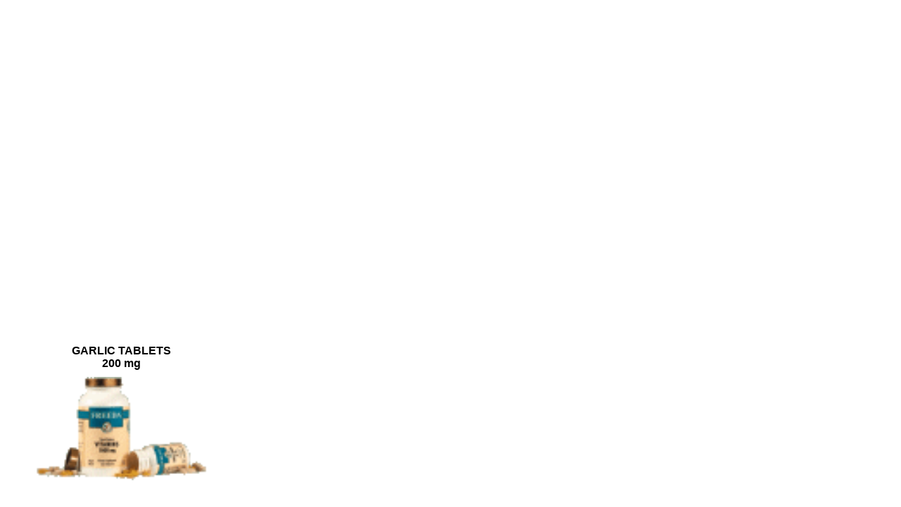

--- FILE ---
content_type: text/html
request_url: https://www.microwaterman.com/Freeda/garlic_tablets.htm
body_size: 978
content:
<html>

<head>
<meta http-equiv="Content-Type" content="text/html; charset=windows-1252">
<title>GARLIC TABLETS 200 mg</title>
<script language="JavaScript">
<!--
function FP_swapImg() {//v1.0
 var doc=document,args=arguments,elm,n; doc.$imgSwaps=new Array(); for(n=2; n<args.length;
 n+=2) { elm=FP_getObjectByID(args[n]); if(elm) { doc.$imgSwaps[doc.$imgSwaps.length]=elm;
 elm.$src=elm.src; elm.src=args[n+1]; } }
}

function FP_preloadImgs() {//v1.0
 var d=document,a=arguments; if(!d.FP_imgs) d.FP_imgs=new Array();
 for(var i=0; i<a.length; i++) { d.FP_imgs[i]=new Image; d.FP_imgs[i].src=a[i]; }
}

function FP_getObjectByID(id,o) {//v1.0
 var c,el,els,f,m,n; if(!o)o=document; if(o.getElementById) el=o.getElementById(id);
 else if(o.layers) c=o.layers; else if(o.all) el=o.all[id]; if(el) return el;
 if(o.id==id || o.name==id) return o; if(o.childNodes) c=o.childNodes; if(c)
 for(n=0; n<c.length; n++) { el=FP_getObjectByID(id,c[n]); if(el) return el; }
 f=o.forms; if(f) for(n=0; n<f.length; n++) { els=f[n].elements;
 for(m=0; m<els.length; m++){ el=FP_getObjectByID(id,els[n]); if(el) return el; } }
 return null;
}
// -->
</script>
</head>

<body onload="FP_preloadImgs(/*url*/'../images/freeda/button40.jpg',/*url*/'../images/freeda/button36.jpg')">

<p>&nbsp;</p>
<p>&nbsp;</p>
<p>&nbsp;</p>
<p>&nbsp;</p>
<p>&nbsp;</p>
<p>&nbsp;</p>
<p>&nbsp;</p>
<p>&nbsp;</p>
<p>&nbsp;</p>
<p>&nbsp;</p>
<p>&nbsp;</p>
<p>&nbsp;</p>
<p>&nbsp;</p>
<p>&nbsp;</p>

<table border="0" width="26%" cellpadding="4">
	<tr>
		<td>
		<p align="center">
		<font face="Arial,Helvetica" style="font-size: 12pt" color="#000000"><b>GARLIC TABLETS<br>
		200 mg </b></font></p></td>
	</tr>
	<tr>
		<td align="center">
		<img border="0" src="../images/freeda/Freeda2.gif" width="245" height="147"></td>
	</tr>
	<tr>
		<td align="center">&nbsp;</td>
	</tr>
	<tr>
		<td align="center">
		<p align="justify">
		<font face="Arial,Helvetica" size="-1" color="#000000">Garlic is one of 
		the most outstanding nutriceutical elements available. Freeda 
		manufactures the highest quality of dried natural garlic; no 
		alterations, no aging, no manipulation. In order to preserve the 
		garlic's nutritional benefits, we avoid all artificial deodorizers. For 
		those sensitive to garlic's odor, Freeda produces a Garlic and Parsley 
		tablet, in which the parsley acts as a natural deodorizer.</font></td>
	</tr>
	<tr>
		<td height="20" align="center">
		&nbsp;</td>
	</tr>
	<tr>
		<td height="20" align="center">
		<a href="Herbs_Extract.htm" target="_top">
		<img border="0" id="img1" src="../images/freeda/button41.jpg" height="20" width="100" alt="Vegi &amp; Herbs" onmouseover="FP_swapImg(1,0,/*id*/'img1',/*url*/'../images/freeda/button36.jpg')" onmouseout="FP_swapImg(0,0,/*id*/'img1',/*url*/'../images/freeda/button41.jpg')" onmousedown="FP_swapImg(1,0,/*id*/'img1',/*url*/'../images/freeda/button40.jpg')" onmouseup="FP_swapImg(0,0,/*id*/'img1',/*url*/'../images/freeda/button36.jpg')" fp-style="fp-btn: Metal Rectangle 1; fp-orig: 0" fp-title="Vegi &amp; Herbs"></a></td>
	</tr>
</table>
<p>&nbsp;</p>

</body>

</html>